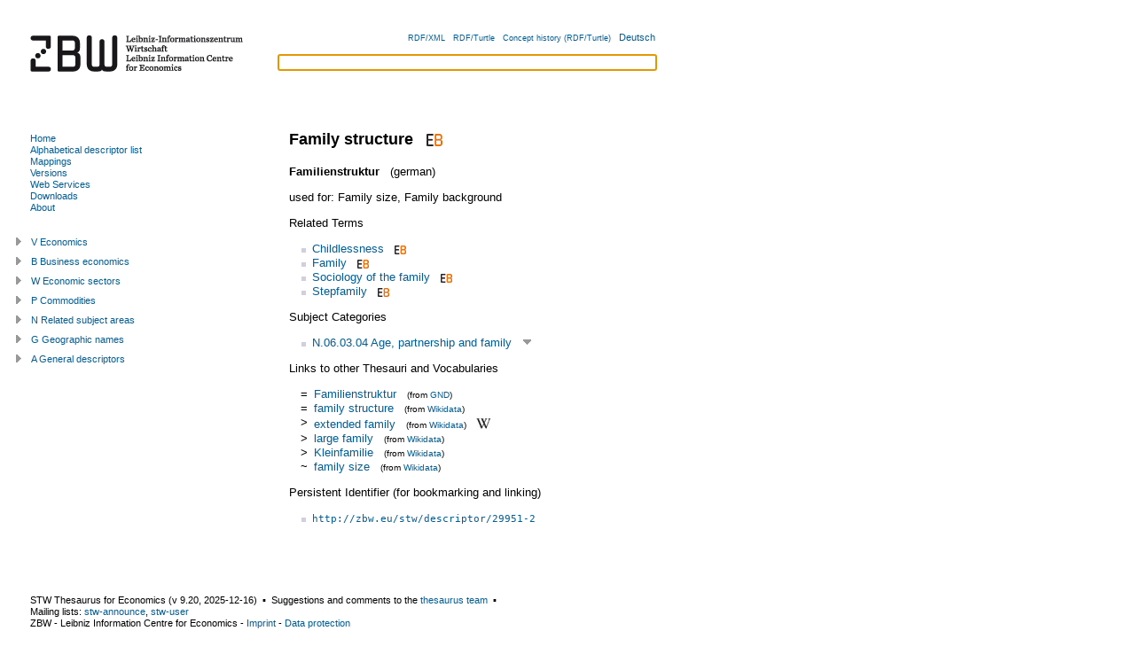

--- FILE ---
content_type: text/html; charset=utf-8
request_url: https://www.zbw.eu/stw/version/latest/descriptor/29951-2/about.en.html
body_size: 13972
content:
<?xml version="1.0" encoding="UTF-8"?>
<!DOCTYPE html PUBLIC "-//W3C//DTD XHTML+RDFa 1.0//EN"
  "http://www.w3.org/MarkUp/DTD/xhtml-rdfa-1.dtd">
<html
  xmlns="http://www.w3.org/1999/xhtml" version="XHTML+RDFa 1.0"
  xml:lang="en"
  xmlns:cc="http://creativecommons.org/ns#"
  xmlns:dc="http://purl.org/dc/elements/1.1/"
  xmlns:dcterms="http://purl.org/dc/terms/"
  xmlns:dsv="http://purl.org/iso25964/DataSet/Versioning#"
  xmlns:foaf="http://xmlns.com/foaf/0.1/"
  xmlns:gbv="http://purl.org/ontology/gbv/" 
  xmlns:owl="http://www.w3.org/2002/07/owl#"
  xmlns:rdfs="http://www.w3.org/2000/01/rdf-schema#"
  xmlns:skos="http://www.w3.org/2004/02/skos/core#"
  xmlns:sh="http://purl.org/skos-history/"
  xmlns:stw="http://zbw.eu/stw/" 
  xmlns:void="http://rdfs.org/ns/void#"
  xmlns:waiver="http://vocab.org/waiver/terms/"
  xmlns:xhv="http://www.w3.org/1999/xhtml/vocab#"
  xmlns:xsd="http://www.w3.org/2001/XMLSchema#"
  xmlns:zbwext="http://zbw.eu/namespaces/zbw-extensions/"
  lang="en"
  dir='ltr'>
<head>
  <link rel="icon" href="/stw/favicon.ico" type="image/x-icon" />



<title>STW Thesaurus for Economics: Family structure</title>
<meta http-equiv="Content-Type" content="text/html; charset=utf-8" />

<!-- Combo-handled YUI CSS files: -->

<link rel="stylesheet" type="text/css" href="../../styles/yui/combo.css" />


<!-- Combo-handled YUI JS files: -->

<script type="text/javascript" src="../../scripts/yui/combo.js"></script>


<script type="text/javascript" src="../../scripts/thsys_tree.en.js?v=1765903432"></script>

<link rel="stylesheet" type="text/css" href="../../styles/stw.css?v=1765903432" />
<link rel="stylesheet" type="text/css" href="../../styles/yui/treeview-menu.css" />


<!-- <span property="skos:prefLabel" xml:lang="de" lang="de">Familienstruktur</span>

 0 1  descriptor/29951-2 -->
<link rel="alternate" hreflang="de" href="./about.de.html" />


<!-- Copyright (c) 2000-2022 etracker GmbH. All rights reserved. -->
    <!-- This material may not be reproduced, displayed, modified or distributed -->
    <!-- without the express prior written permission of the copyright holder. -->
    <!-- etracker tracklet 5.0 -->
    <script type="text/javascript">
    // var et_pagename = "";
    var et_areas = "STW/en/descriptor/N/N.06.03.04";
    // var et_tval = 0;
    // var et_tsale = 0;
    // var et_tonr = "";
    // var et_basket = "";
    </script>
    <script id="_etLoader" type="text/javascript" charset="UTF-8" data-block-cookies="true" data-respect-dnt="true" data-secure-code="b9xWmg" src="//code.etracker.com/code/e.js" async="async"></script>
<!-- etracker tracklet 5.0 end -->

</head>

<body class="yui-skin-sam" onload="document.getElementById('suggest_input').focus()">

<div id="doc" class="yui-t3">
  <div id="hd" class="yui-gd">
    <div class="zbw-blue-line"></div>
    <div class="yui-u first">
      <a href="//www.zbw.eu"><img src="../../images/zbw-logo_stw.gif" width="276" alt="Logo: ZBW" /></a>
    </div>
    <div class="yui-u" id="hd-right">

      <div id="lang-choise">
      <input id="lang" type="hidden" value="en" />
      <input id="stw_version" type="hidden" value="9.20" />
      <a class="note_small" rel="alternate" type="application/rdf+xml" href="about.rdf">RDF/XML</a> &#160;
      <a class="note_small" rel="alternate" type="text/turtle" href="about.ttl">RDF/Turtle</a> &#160;
      <a class="note_small" rel="rdfs:seeAlso"
        href="/beta/econ-ws/concept-history?concept=http://zbw.eu/stw/descriptor/29951-2&amp;output=turtle">Concept history (RDF/Turtle)</a> &#160;
      
        <a href="about.de.html"
            title="deutsche Fassung" >
          Deutsch
        </a><!-- dummy values Familienstruktur  descriptor/29951-2 -->
      
      </div>

      <form id="suggest_form" action="#">
        <div id="suggest_ac">
          <input id="suggest_input" type="text" />
          <div id="suggest_output"></div>
        </div>
        <script type="text/javascript" src="../../scripts/suggest.js"></script>
      </form>

    </div>
  </div>




  <div id="bd">
    <div id="yui-main">
      <div class="yui-b"><div class="yui-g">

<div rel="dcterms:isPartOf" resource="http://zbw.eu/stw/void.ttl#stw"></div>


<div about="http://zbw.eu/stw/descriptor/29951-2" typeof="skos:Concept zbwext:Descriptor">
<span rel="skos:inScheme" resource="http://zbw.eu/stw">
  <span property="owl:versionInfo" xml:lang="" lang="" content="9.20"></span>
  <span property="dcterms:issued" datatype="xsd:date" content="2025-12-16"></span>
  <span property="skos:prefLabel dcterms:title" content="STW Thesaurus for Economics"></span>
</span>



<h1><span property="skos:prefLabel" xml:lang="en" lang="en">Family structure</span>

&#160;<a href="https://www.econbiz.de/subject/Family%2Bstructure/"
  title="Publications about 'Family structure' in EconBiz" >
<img class="inline_icon" src="../../images/econbiz_logo_14x18.gif"
  alt="Publications about 'Family structure' in EconBiz" /></a>


</h1>

<span property="gbv:gvkppn" datatype='xsd:string' content="79922491X"></span>

<p>

  <strong><span property="skos:prefLabel" xml:lang="de" lang="de">Familienstruktur</span>

</strong> &#160; (german)
  <!-- dummy values 0 1 de descriptor/29951-2 -->


</p>


<p>
used for:

  <span property="skos:altLabel" xml:lang="en" lang="en">Family size</span>,

  <span property="skos:altLabel" xml:lang="en" lang="en">Family background</span>

</p>



  <span property="skos:altLabel" xml:lang="de" lang="de" content="Kleinfamilie"></span>

  <span property="skos:altLabel" xml:lang="de" lang="de" content="Kinderreiche Familie"></span>

  <span property="skos:altLabel" xml:lang="de" lang="de" content="Großfamilie"></span>

  <span property="skos:altLabel" xml:lang="de" lang="de" content="Familienhintergrund"></span>

  <span property="skos:altLabel" xml:lang="de" lang="de" content="Familiengröße"></span>











<p>Related Terms</p>
<ul rel="skos:related">

    <li about="[stw:descriptor/30298-1]">
  <a href="../../descriptor/30298-1/about.en.html">
  Childlessness</a>&#160;&#160;<a href="https://www.econbiz.de/subject/Childlessness/"
  title="Publications about 'Childlessness' in EconBiz" >
<img class="inline_icon" src="../../images/econbiz_logo_10x13.gif"
  alt="Publications about 'Childlessness' in EconBiz" /></a>


  
  </li>



    <li about="[stw:descriptor/15938-6]">
  <a href="../../descriptor/15938-6/about.en.html">
  Family</a>&#160;&#160;<a href="https://www.econbiz.de/subject/Family/"
  title="Publications about 'Family' in EconBiz" >
<img class="inline_icon" src="../../images/econbiz_logo_10x13.gif"
  alt="Publications about 'Family' in EconBiz" /></a>


  
  </li>



    <li about="[stw:descriptor/16698-2]">
  <a href="../../descriptor/16698-2/about.en.html">
  Sociology of the family</a>&#160;&#160;<a href="https://www.econbiz.de/subject/Sociology%2Bof%2Bthe%2Bfamily/"
  title="Publications about 'Sociology of the family' in EconBiz" >
<img class="inline_icon" src="../../images/econbiz_logo_10x13.gif"
  alt="Publications about 'Sociology of the family' in EconBiz" /></a>


  
  </li>



    <li about="[stw:descriptor/30603-1]">
  <a href="../../descriptor/30603-1/about.en.html">
  Stepfamily</a>&#160;&#160;<a href="https://www.econbiz.de/subject/Stepfamily/"
  title="Publications about 'Stepfamily' in EconBiz" >
<img class="inline_icon" src="../../images/econbiz_logo_10x13.gif"
  alt="Publications about 'Stepfamily' in EconBiz" /></a>


  
  </li>



</ul>



<p>Subject Categories</p>
<ul rel="skos:broader">

    <li about="[stw:thsys/73357]">
  <a href="../../thsys/73357/about.en.html">
  N.06.03.04  Age, partnership and family</a>
  &#160;<a class="thsys_link" id="open_t73357" 
title="Open Tree" >
<img src="../../images/open_tree.gif"
  alt="Open Tree" /></a>


  </li>



</ul>



<p>Links to other Thesauri and Vocabularies</p>
<table class="mapping_link_table">

   <tr><td>=</td>
<td><a rel="skos:exactMatch" resource="https://d-nb.info/gnd/4274900-1" href="https://d-nb.info/gnd/4274900-1"
>Familienstruktur</a> &#160; 
<span class='note_small'>(from 
<a href="../../mapping/gnd/about.en.html">GND</a>)
</span>

</td></tr>



   <tr><td>=</td>
<td><a rel="skos:exactMatch" resource="http://www.wikidata.org/entity/Q66363776" href="http://www.wikidata.org/entity/Q66363776"
>family structure</a> &#160; 
<span class='note_small'>(from 
<a href="../../mapping/wikidata/about.en.html">Wikidata</a>)
</span>

</td></tr>



   <tr><td>&gt;</td>
<td><a rel="skos:narrowMatch" resource="http://www.wikidata.org/entity/Q721790" href="http://www.wikidata.org/entity/Q721790"
>extended family</a> &#160; 
<span class='note_small'>(from 
<a href="../../mapping/wikidata/about.en.html">Wikidata</a>)
</span>

  &#160; <a href="https://en.wikipedia.org/wiki/Extended_family"><img class="inline_icon" src="../../images/wikipedia.png" 
  alt="Wikipedia: extended family" title="Wikipedia: extended family" /></a>

</td></tr>



   <tr><td>&gt;</td>
<td><a rel="skos:narrowMatch" resource="http://www.wikidata.org/entity/Q838293" href="http://www.wikidata.org/entity/Q838293"
>large family</a> &#160; 
<span class='note_small'>(from 
<a href="../../mapping/wikidata/about.en.html">Wikidata</a>)
</span>

</td></tr>



   <tr><td>&gt;</td>
<td><a rel="skos:narrowMatch" resource="http://www.wikidata.org/entity/Q18409924" href="http://www.wikidata.org/entity/Q18409924"
>Kleinfamilie</a> &#160; 
<span class='note_small'>(from 
<a href="../../mapping/wikidata/about.en.html">Wikidata</a>)
</span>

</td></tr>



   <tr><td>~</td>
<td><a rel="skos:relatedMatch" resource="http://www.wikidata.org/entity/Q102313643" href="http://www.wikidata.org/entity/Q102313643"
>family size</a> &#160; 
<span class='note_small'>(from 
<a href="../../mapping/wikidata/about.en.html">Wikidata</a>)
</span>

</td></tr>



</table>


<span rel="zbwext:indexedItem foaf:page" resource="https://www.econbiz.de/subject/Family%2Bstructure/"></span>
<span rev="dcterms:subject" resource="https://www.econbiz.de/subject/Family%2Bstructure/"></span>

<span rel="zbwext:indexedItem foaf:page" resource=""></span>
<span rev="dcterms:subject" resource=""></span>

<p>
Persistent Identifier (for bookmarking and linking)</p>
<ul><li><a href="http://zbw.eu/stw/descriptor/29951-2"><tt>http://zbw.eu/stw/descriptor/29951-2</tt></a><span rel="rdfs:isDefinedBy" resource="http://zbw.eu/stw/descriptor/29951-2/about" /></li></ul>



</div>

<div id="saved_descriptors">
<div class="hd">List of Interest</div>
<div class="bd">
  <input id="econis_base" type="hidden" value="" />
  <div id="result"></div>
  <div>Search in <a id="search_econis_or_link">ECONIS (or)</a>, 
  <a id="search_econis_and_link">ECONIS (and)</a> <a id="search_google_link"></a></div>
</div>
<div class="ft">
  <div><a id="remove_all_saved">Remove</a> List of Interest</div>
</div>
</div>

</div></div>
</div>

<div id="leftbar" class="yui-b">

<div id="menu">
<div class="bd">


<ul>

  <li><a id="ml-home" href="../../about.en.html"
  >Home</a></li>

  <li><a id="ml-descriptor" href="../../descriptor/about.en.html">Alphabetical descriptor list</a></li>

  <li><a id="ml-mapping" href="../../mapping/about.en.html"
  >Mappings</a></li>

  <li><a id="ml-version" href="../../../about.en.html">Versions</a></li>
  
  <li><a id="ml-ws" href="http://zbw.eu/beta/econ-ws"
  >Web Services</a></li>
  
  <li><a id="ml-download" href="../../download/about.en.html"
  >Downloads</a></li>
  
  <li><a id="ml-info" href="http://www.zbw.eu/en/stw-info">About</a></li>

</ul>

<script type="text/javascript">
  // grey out the menu link of the current page
  m = document.getElementById('menu');
  a = m.getElementsByTagName('a');
  for (var i = 0; i < a.length; i++) {
    if (a[i].href == window.location) {
      a[i].setAttribute('style', 'color:grey');
    }
  };
</script>


</div>
</div>

<div id="thsys_tree"></div> 

</div>


</div>

<div id="ft">
<p>

STW Thesaurus for Economics 
(v <span property='owl:versionInfo' xml:lang="" lang="">9.20</span>, 
<span property='dcterms:issued' datatype='xsd:date'>2025-12-16</span>) 
&#160;&#x25AA;&#160; 

Suggestions and comments to the 
  <a href="mailto:&#115;&#116;&#119;&#064;&#122;&#098;&#119;&#046;&#101;&#117;?subject=[Family structure]">thesaurus team</a>
&#160;&#x25AA;&#160;<br />Mailing lists:

<a 
href="mailto:sympa@lists.uni-kiel.de?subject=stw-announce&amp;body=#%20Please%20add%20your%20name%20after%20'stw-announce'%20(optional)%0A%0Asubscribe%20stw-announce" 
>stw-announce</a>, <a 
href="mailto:sympa@lists.uni-kiel.de?subject=stw-user&amp;body=#%20Please%20add%20your%20name%20after%20'stw-user'%20(optional)%0A%0Asubscribe%20stw-user" 
>stw-user</a>
<br />

<span property='dc:publisher cc:attributionName'>ZBW - Leibniz Information Centre for Economics</span> - 
<a href="http://www.zbw.eu/e_imprint.htm">Imprint</a> - 
<a href="/en/data-protection/">Data protection</a>

</p>

<div id="license">
<div id="license_left">

  <a href="//validator.w3.org/check?uri=referer"
      title="Validate page">
  <img style="border:0px;"
    src="//www.w3.org/Icons/valid-xhtml-rdfa-blue"
    alt="Valid XHTML + RDFa"   /></a>

<!--
  <a href="http://www.w3.org/2007/08/pyRdfa/extract?uri=referer"
      title="Extract RDF/XML">
  <img style="border:0px;"
    src="http://www.w3.org/RDF/icons/rdf_w3c_button.32"
    alt="RDF"   /></a>

  <a href="http://www.w3.org/2007/08/pyRdfa/extract?uri=referer"
      title="Extract RDF/XML">
  <img style="border:0px; height: 35px; padding-right: 10px"
    src="http://www.w3.org/Icons/SW/sw-cube.png"
    alt="W3C Semantic Web Logo"/></a>

  <a rel="license" href="http://opendatacommons.org/licenses/odbl/1.0/"
      title="License terms">
    <img src="http://i.creativecommons.org/l/by-nc-sa/3.0/88x31.png"
        alt="Creative Commons License (by-nc-sa)" style="border: medium none;" height="31" width="88" /></a>
-->


</div>
    
<div id="license_right" class="note_small">
  
  
  The STW Thesaurus for Economics is licensed under <a href="https://creativecommons.org/licenses/by/4.0/">CC BY 4.0</a>.
  
</div>

</div>
</div>

</div>
</body>
</html>



